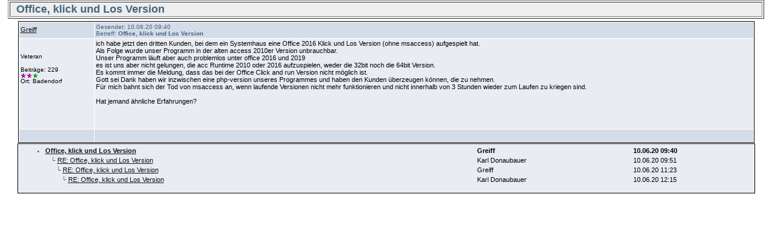

--- FILE ---
content_type: text/html
request_url: http://donkarl.com/forum/forums/printer-friendly.asp?tid=1764&mid=5476
body_size: 2303
content:
<!DOCTYPE html PUBLIC "-//W3C//DTD HTML 4.01 Transitional//EN">
<html><head>
<meta http-equiv="content-type" content="text-html; charset=utf-8">
<title>Printer friendly copy of thread</title>

<link rel='stylesheet' href='/forum/templates/donkarl1/template.css' type='text/css'>

<style type='text/css'>.messagecellheader{background-image:url('/forum/templates/donkarl1/images/common/messagecellheader-background.gif');background-repeat:repeat-x; background-position:top; height:24px;}
.messagecellfooter{background-image:url('/forum/templates/donkarl1/images/common/messagecellfooter-background.gif'); background-position: bottom; background-repeat:repeat-all; height:5px;}
.messagecellheader2{background-image:url('/forum/templates/donkarl1/images/common/messagecellheader2-background.gif'); background-position: top; background-repeat:repeat-x; height:20px;}
.messagecellheader3{background-image:url('/forum/templates/donkarl1/images/common/messagecellheader3-background.gif'); background-position: top; background-repeat:repeat-x; height:20px;}
.bbstextbox{background-position: left top; background-image:url('/forum/templates/donkarl1/images/common/cell-background.gif'); background-repeat:no-repeat; background-attachment:fixed;}
.bbseditbox{background-position: left top; background-image:url('/forum/templates/donkarl1/images/common/cell-background.gif'); background-repeat:no-repeat; background-attachment:fixed;}
.navbar{ border:1px groove #000000; background-color: #333399;FONT-SIZE: 13px;FONT-WEIGHT: bold; color:#FFFFFF; padding-left:4px; padding-right:4px; padding-top:1px; padding-bottom:1px;background-image:url('/forum/templates/donkarl1/images/common/navbar-background.gif'); background-repeat:repeat-x;}
.logoright{background-image:url('/forum/templates/donkarl1/images/common/logo-right.gif');background-repeat:repeat-x; background-position:top; height:40px;}
</style>
<script type='text/javascript'>
<!--
function formSubmit(submitted)
{
 if(submitted=="1")
 {
  msgform.Submit.disabled=true;
 }
}
//-->
</script></head><body>
<html><head><style type='text/css'> .messagecellspacer {background: #CCCCCC;}</style></head><body><table border='1' align='center' width='98%'><tr><td bgcolor='#EEEEEE' colspan='2'><font size='4'><b><img alt='' border='0' align='middle' src='/forum/images/spacer.gif'> Office, klick und Los Version</b></font></td></tr></table><table border='0' align='center' width='98%'><tr><td><table cellspacing='0' align='center' width='98%'><tr><td><table width='100%' class='bbstable' cellspacing='1'><tr><td class='messageheader'><a href='/forum/view-profile.asp?action=view&amp;uid=447'>Greiff</a><br/><img src='/forum/images/spacer.gif' height='1' width='120' alt=''></td><td class='messageheader' nowrap width='100%'><table cellpadding='0' cellspacing='0' width='100%'><tr><td><a name='M5476'></a> <span class='smalltext'>Gesendet: 10.06.20  09:40<br/>Betreff: <b>Office, klick und Los Version</b></span></td><td align='right' class='smalltext' nowrap></td></tr></table></td></tr><tr><td valign='top' height='150' class='messagemiddle'><span class='smalltext'><br/><br/>Veteran<br/><br/>Beiträge: 229<br/><img alt="100" src="http://donkarl.com/forum/images/decorations/multiple/100.gif"><img alt="100" src="http://donkarl.com/forum/images/decorations/multiple/100.gif"><img alt="25" src="http://donkarl.com/forum/images/decorations/multiple/25.gif"><br/>Ort: Badendorf</span></td><td valign='top' class='messagemiddle'>ich habe jetzt den dritten Kunden, bei dem ein Systemhaus eine Office 2016 Klick und Los Version <b></b>(ohne msaccess<b></b>) aufgespielt hat. <br/>
Als Folge wurde unser Programm in der alten access 2010er Version unbrauchbar. <br/>
Unser Programm läuft aber auch problemlos unter office 2016 und 2019 <br/>
es ist uns aber nicht gelungen, die acc Runtime 2010 oder 2016 aufzuspielen, weder die 32bit noch die 64bit Version. <br/>
Es kommt immer die Meldung, dass das bei der Office Click and run Version nicht möglich ist. <br/>
Gott sei Dank haben wir inzwischen eine php-version unseres Programmes und haben den Kunden überzeugen können, die zu nehmen. <br/>
Für mich bahnt sich der Tod von msaccess an, wenn laufende Versionen nicht mehr funktionieren und nicht innerhalb von 3 Stunden wieder zum Laufen zu kriegen sind. <br/>
 <br/>
Hat jemand ähnliche Erfahrungen?</td></tr><tr><td class='messagefooter' style='height:20px'> </td><td nowrap class='messagefooter'><table cellpadding='0' cellspacing='0' width='100%'><tr><td nowrap></td><td align='right'> <a href='#top'><img src='/forum/images/spacer.gif' alt='Top of the page' border='0'></a> <a href='#bottom'><img src='/forum/images/spacer.gif' alt='Bottom of the page' border='0'></a> </td></tr></table></td></tr></table></td></tr><tr><td class='bbstable messagemiddle'><ul><table width='100%'><tr><td width='61%'><li><a class='threadlink' href='thread-view.asp?tid=1764&mid=5476#M5476'><b>Office, klick und Los Version</b></a> </td><td width='22%'><b><font color='#000000'>Greiff</font></b></td><td width='17%'><b><font color='#000000'>10.06.20  09:40</font></b>
</td></tr><tr><td width='61%'>&nbsp;&nbsp;&nbsp;&#9492; <a class='threadlink' href='thread-view.asp?tid=1764&mid=5477#M5477'>RE: Office, klick und Los Version</a> </td><td width='22%'><font color='#000000'>Karl Donaubauer</font></td><td width='17%'><font color='#000000'>10.06.20  09:51</font>
</td></tr><tr><td width='61%'>&nbsp;&nbsp;&nbsp;&nbsp;&nbsp;&nbsp;&#9492; <a class='threadlink' href='thread-view.asp?tid=1764&mid=5478#M5478'>RE: Office, klick und Los Version</a> </td><td width='22%'><font color='#000000'>Greiff</font></td><td width='17%'><font color='#000000'>10.06.20  11:23</font>
</td></tr><tr><td width='61%'>&nbsp;&nbsp;&nbsp;&nbsp;&nbsp;&nbsp;&nbsp;&nbsp;&nbsp;&#9492; <a class='threadlink' href='thread-view.asp?tid=1764&mid=5479#M5479'>RE: Office, klick und Los Version</a> </td><td width='22%'><font color='#000000'>Karl Donaubauer</font></td><td width='17%'><font color='#000000'>10.06.20  12:15</font>
</td></tr></table></ul></td></tr></table></td></tr></table></body></html>
</body></html>